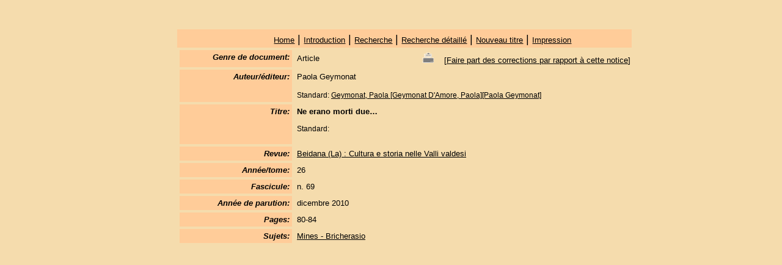

--- FILE ---
content_type: text/html; charset=UTF-8
request_url: http://bibliografia-valdese.com/detail.php?id=11078&lang=fr
body_size: 4127
content:
<!DOCTYPE html>
<html lang="fr">
<head>
	<meta http-equiv="Content-Type" content="text/html; charset=UTF-8" />
    <meta name="viewport" content="width=device-width, initial-scale=1">
<title>"Ne erano morti due…
", Paola Geymonat</title>
<link href="css.css" rel="stylesheet" type="text/css">
</head>
<body>
<div id="side">
    <div id="head">
	<div align="right"><strong><em></em></strong></div></div>
	<div id="naviblock"> <tr bordercolor="#FFCC99" bgcolor="#FFCC99">
    <td colspan="2"><div align="center"><a href="http://www.bibliografia-valdese.com" target="_parent">Home</a> | <a href="index.php?lang=fr&id=1">Introduction</a> | <a href="search.php?lang=fr">Recherche</a> | <a href="search_detail.php?lang=fr">Recherche
          d&eacute;taill&eacute;</a> | <a href="add.php?lang=fr">Nouveau titre</a> | <a href="index.php?lang=fr&id=2">Impression</a></div></td>
  </tr></div>

    <td><table width="750" border="0" cellpadding="4" cellspacing="4" class="klein">
        <tr valign="top">
          <td class="table-color-left"><div align="right"><strong><em>Genre de document:</em></strong></div></td>
          <td width="554"><table width="100%" border="0" cellspacing="0" cellpadding="0">
              <tr>
                <td>Article</td>
                <td><div align="right"><a href="detail-druck.php?id=11078&lang=fr" target="_blank"><img src="./images/DRUCKEN.gif" alt="Drucken" title="Drucken" border="0" width="20px" align="bottom"></a> 
                &nbsp;&nbsp;&nbsp;[<a href="change.php?id=11078&lang=fr">Faire part des corrections par rapport à cette notice</a>]</div></td>
              </tr>
            </table></td>
        </tr>
                  <tr valign="top">
            <td class="table-color-left"><div align="right"><strong><em>Auteur/éditeur:</em></strong></div></td>
            <td>Paola Geymonat <br>
              &nbsp;<br>
              <span class="klein">Standard:
                              <a href="person.php?id=1130&lang=fr" class="klein">Geymonat, Paola [Geymonat D'Amore, Paola][Paola Geymonat]</a>
                              </span></td>
          </tr>
          
        <tr valign="top">
          <td class="table-color-left"><div align="right">
		  	<strong><em>Titre:</em></strong>
		  </td>
          <td><strong>Ne erano morti due…
</strong>
			  <p><span class="klein">Standard: </span></p>
          </td>
        </tr>
                                    <tr valign="top">
                <td class="table-color-left"><div align="right"><strong><em>Revue:</em></strong></div></td>
                <td><a href="detail.php?lang=fr&id=266">Beidana (La) : Cultura e storia nelle Valli valdesi</a></td>
            </tr>
                                                              
                         <tr valign="top">
          <td class="table-color-left"><div align="right"><strong><em>Année/tome:</em></strong></div></td>
          <td>26</td>
        </tr>
                      <tr valign="top">
          <td class="table-color-left"><div align="right"><strong><em>Fascicule:</em></strong></div></td>
          <td>n. 69</td>
        </tr>
                <tr valign="top">
          <td class="table-color-left"><div align="right"><strong><em>Année de parution:</em></strong></div></td>
          <td>dicembre 2010</td>
        </tr>
               
        
        
       
        
        
                        <tr valign="top">
          <td class="table-color-left"><div align="right"><strong><em>Pages:</em></strong></div></td>
          <td>80-84</td>
        </tr>
                                   
		           
        
          
                           <tr valign="top">
            <td class="table-color-left"><div align="right"><strong><em>Sujets:</em></strong></div></td>
            <td>                <a href="thesaurus.php?lang=fr&id=6253">Mines - Bricherasio</a><br>
                        </td>
          </tr>
                                        
        
       
       
        
       
       
        
       
        
        </table></td>
  </tr>
</table>
</body>
</html>
